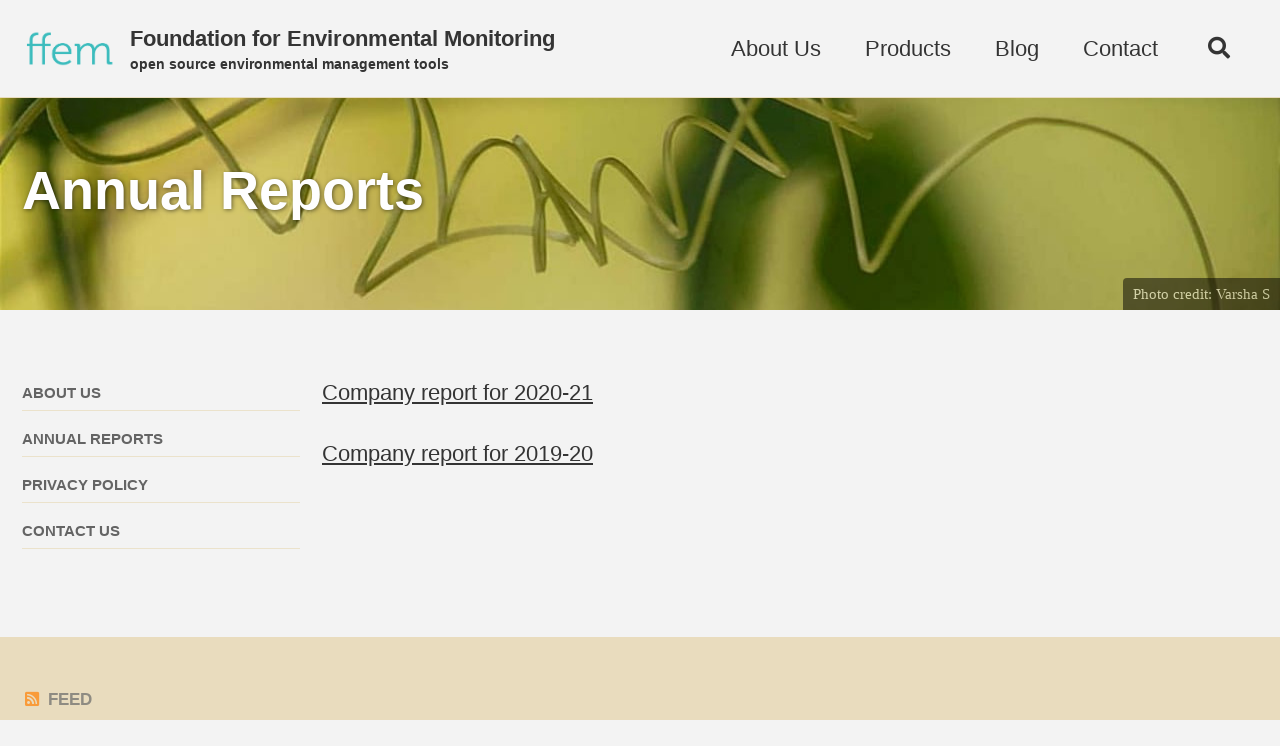

--- FILE ---
content_type: text/html; charset=utf-8
request_url: https://ffem.io/annual_reports/
body_size: 2373
content:
<!doctype html>
<!--
  Minimal Mistakes Jekyll Theme 4.24.0 by Michael Rose
  Copyright 2013-2020 Michael Rose - mademistakes.com | @mmistakes
  Free for personal and commercial use under the MIT license
  https://github.com/mmistakes/minimal-mistakes/blob/master/LICENSE
-->
<html lang="en" class="no-js">
  <head>
    <meta charset="utf-8">

<!-- begin _includes/seo.html --><title>Annual Reports - Foundation for Environmental Monitoring</title>
<meta name="description" content="Devloping software and hardware for environmental monitoring and management.">


  <meta name="author" content="Team ffem">
  


<meta property="og:type" content="website">
<meta property="og:locale" content="en_US">
<meta property="og:site_name" content="Foundation for Environmental Monitoring">
<meta property="og:title" content="Annual Reports">
<meta property="og:url" content="/annual_reports/">


  <meta property="og:description" content="Devloping software and hardware for environmental monitoring and management.">



  <meta property="og:image" content="/assets/images/header_images/splash4.jpg">










<link rel="canonical" href="/annual_reports/">




<script type="application/ld+json">
  {
    "@context": "https://schema.org",
    
      "@type": "Person",
      "name": "ffem",
      "url": "/"
    
  }
</script>







<!-- end _includes/seo.html -->



  <link href="/feed.xml" type="application/atom+xml" rel="alternate" title="Foundation for Environmental Monitoring Feed">


<!-- https://t.co/dKP3o1e -->
<meta name="viewport" content="width=device-width, initial-scale=1.0">

<script>
  document.documentElement.className = document.documentElement.className.replace(/\bno-js\b/g, '') + ' js ';
</script>

<!-- For all browsers -->
<link rel="stylesheet" href="/assets/css/main.css">
<link rel="preload" href="https://cdn.jsdelivr.net/npm/@fortawesome/fontawesome-free@5/css/all.min.css" as="style" onload="this.onload=null;this.rel='stylesheet'">
<noscript><link rel="stylesheet" href="https://cdn.jsdelivr.net/npm/@fortawesome/fontawesome-free@5/css/all.min.css"></noscript>



    <!-- start custom head snippets -->

<!-- insert favicons. use https://realfavicongenerator.net/ -->

<!-- end custom head snippets -->

  </head>

  <body class="layout--single">
    <nav class="skip-links">
  <ul>
    <li><a href="#site-nav" class="screen-reader-shortcut">Skip to primary navigation</a></li>
    <li><a href="#main" class="screen-reader-shortcut">Skip to content</a></li>
    <li><a href="#footer" class="screen-reader-shortcut">Skip to footer</a></li>
  </ul>
</nav>

    <!--[if lt IE 9]>
<div class="notice--danger align-center" style="margin: 0;">You are using an <strong>outdated</strong> browser. Please <a href="https://browsehappy.com/">upgrade your browser</a> to improve your experience.</div>
<![endif]-->

    

<div class="masthead">
  <div class="masthead__inner-wrap">
    <div class="masthead__menu">
      <nav id="site-nav" class="greedy-nav">
        
          <a class="site-logo" href="/"><img src="/assets/images/logo.png" alt="Foundation for Environmental Monitoring"></a>
        
        <a class="site-title" href="/">
          Foundation for Environmental Monitoring
          <span class="site-subtitle">open source environmental management tools</span>
        </a>
        <ul class="visible-links"><li class="masthead__menu-item">
              <a href="/about/">About Us</a>
            </li><li class="masthead__menu-item">
              <a href="/products/">Products</a>
            </li><li class="masthead__menu-item">
              <a href="/blog/">Blog</a>
            </li><li class="masthead__menu-item">
              <a href="/contact/">Contact</a>
            </li></ul>
        
        <button class="search__toggle" type="button">
          <span class="visually-hidden">Toggle search</span>
          <i class="fas fa-search"></i>
        </button>
        
        <button class="greedy-nav__toggle hidden" type="button">
          <span class="visually-hidden">Toggle menu</span>
          <div class="navicon"></div>
        </button>
        <ul class="hidden-links hidden"></ul>
      </nav>
    </div>
  </div>
</div>


    <div class="initial-content">
      
  







<div class="page__hero--overlay"
  style=" background-image: url('/assets/images/header_images/splash4.jpg');"
>
  
    <div class="wrapper">
      <h1 id="page-title" class="page__title" itemprop="headline">
        
          Annual Reports

        
      </h1>
      
      


      
      
    </div>
  
  
    <span class="page__hero-caption">Photo credit: <a href="https://www.instagram.com/moushis_magic/">Varsha S</a>
</span>
  
</div>





<div id="main" role="main">
  
  <div class="sidebar sticky">
  
  
    
      
      
      
      
    
    
      

<nav class="nav__list">
  
  <input id="ac-toc" name="accordion-toc" type="checkbox" />
  <label for="ac-toc">Toggle Menu</label>
  <ul class="nav__items">
    
      <li>
        
          <a href="/about/"><span class="nav__sub-title">About Us</span></a>
        

        
      </li>
    
      <li>
        
          <a href="/annual_reports/"><span class="nav__sub-title">Annual Reports</span></a>
        

        
      </li>
    
      <li>
        
          <a href="/privacy/"><span class="nav__sub-title">Privacy Policy</span></a>
        

        
      </li>
    
      <li>
        
          <a href="/contact/"><span class="nav__sub-title">Contact Us</span></a>
        

        
      </li>
    
  </ul>
</nav>

    
  
  </div>



  <article class="page" itemscope itemtype="https://schema.org/CreativeWork">
    <meta itemprop="headline" content="Annual Reports">
    
    
    

    <div class="page__inner-wrap">
      

      <section class="page__content" itemprop="text">
        
        <p><a href="/assets/reports/ffem_Annual_Return_2020-2021.pdf">Company report for 2020-21</a></p>

<p><a href="/assets/reports/ffem_Annual_Return_2019-2020.pdf">Company report for 2019-20</a></p>


        
      </section>

      <footer class="page__meta">
        
        


        


      </footer>

      

      
    </div>

    
  </article>

  
  
</div>

    </div>

    
      <div class="search-content">
        <div class="search-content__inner-wrap"><form class="search-content__form" onkeydown="return event.key != 'Enter';">
    <label class="sr-only" for="search">
      Enter your search term...
    </label>
    <input type="search" id="search" class="search-input" tabindex="-1" placeholder="Enter your search term..." />
  </form>
  <div id="results" class="results"></div></div>

      </div>
    

    <div id="footer" class="page__footer">
      <footer>
        
        <div class="page__footer-follow">
  <ul class="social-icons">
    

    

    
      <li><a href="/feed.xml"><i class="fas fa-fw fa-rss-square" aria-hidden="true"></i> Feed</a></li>
    
  </ul>
</div>

<div class="page__footer-copyright">&copy; 2025 ffem. Powered by <a href="https://jekyllrb.com" rel="nofollow">Jekyll</a> &amp; <a href="https://mademistakes.com/work/minimal-mistakes-jekyll-theme/" rel="nofollow">Minimal Mistakes</a>.</div>

      </footer>
    </div>

    
  <script src="/assets/js/main.min.js"></script>




<script src="/assets/js/lunr/lunr.min.js"></script>
<script src="/assets/js/lunr/lunr-store.js"></script>
<script src="/assets/js/lunr/lunr-en.js"></script>




  <!-- Global site tag (gtag.js) - Google Analytics -->
<script async src="https://www.googletagmanager.com/gtag/js?id=UA-102280127-1"></script>
<script>
  window.dataLayer = window.dataLayer || [];
  function gtag(){dataLayer.push(arguments);}
  gtag('js', new Date());

  gtag('config', 'UA-102280127-1', { 'anonymize_ip': false});
</script>









  </body>
</html>


--- FILE ---
content_type: application/javascript; charset=utf-8
request_url: https://ffem.io/assets/js/lunr/lunr-store.js
body_size: 870
content:
var store = [{
        "title": "Launching Compost Tests from Hasiru Dala",
        "excerpt":"On the 2nd of October, Hasiru Dala Innovations launched the Unwaste Compost Tester. ffem had been working on developing this for sometime now. The kit helps estimate Nitrogen, Phosphorous, Potassium and Organic Carbon in compost and soil. As with our standard tests these work with Android phones, and the time...","categories": [],
        "tags": [],
        "url": "/launching-compost-test-kit/",
        "teaser": null
      },{
        "title": "Redesigning ffem",
        "excerpt":"Why ffem has changed significanlty since its founding in 2017. I thought it is time to put up our course as public documents. First let me talk about what has not changed. We continue to remain committed to working on open source hardware and software. We countinue our work on...","categories": [],
        "tags": [],
        "url": "/redesign/",
        "teaser": null
      },{
        "title": "Improved Documentation",
        "excerpt":"ffem’s product documentation has always lagged in the development process, a shortcoming we are no longer willing to put up with. Printed manuals packed with kits followed by calls from customers who are lost will not the process we would like. The Start Page A benefit of having a very...","categories": [],
        "tags": [],
        "url": "/improved-documentation/",
        "teaser": null
      },{
        "title": "New Android App",
        "excerpt":"The official app for ffem’s water and soil tests will be ffem match. The app is available for download here: https://play.google.com/store/apps/details?id=io.ffem.match Or scan the QR Code below. Doing one thing ffem match does one thing that is help you conduct colorimetric or titration tests. The focus will remain on providing...","categories": [],
        "tags": [],
        "url": "/new-android-app/",
        "teaser": null
      },{
        "title": "ICCW validation for ffem’s water tests",
        "excerpt":"Testing and validation by a trusted third party are crucial in establishing a product. Field test kits, along with laboratories and IoT devices are important components in the overall water sector infrastructure, and as such need to be vetted and verified. The International Centre for Clean Water (ICCW), an IIT...","categories": [],
        "tags": [],
        "url": "/ICCW-validation/",
        "teaser": null
      },{
        "title": "The shop is now live",
        "excerpt":"The ffem shop has been launched for customers in India. The shop will feature our water and soil test kits to begin with, and some related products - water filters for example. There are plans to include test kits and devices of other manufacturers, and sell them with or without...","categories": [],
        "tags": [],
        "url": "/launching-shop/",
        "teaser": null
      }]
